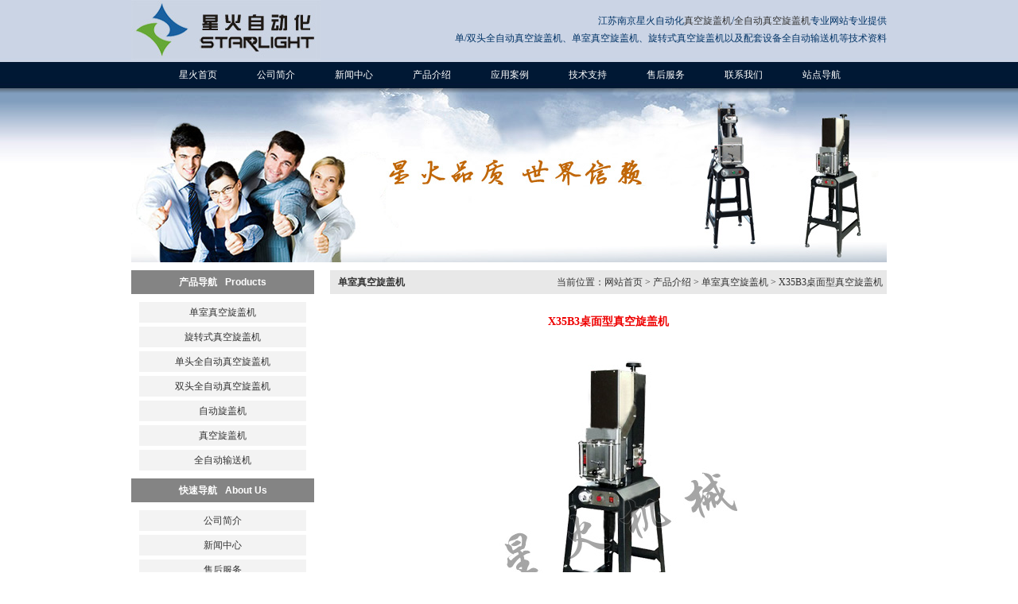

--- FILE ---
content_type: text/html
request_url: http://zkxgj.com/ds1.html
body_size: 5791
content:
<!DOCTYPE html PUBLIC "-//W3C//DTD XHTML 1.0 Transitional//EN" "http://www.w3.org/TR/xhtml1/DTD/xhtml1-transitional.dtd">
<html xmlns="http://www.w3.org/1999/xhtml">
<head>
<meta http-equiv="Content-Type" content="text/html; charset=gb2312" />
<title>X35B3桌面型真空旋盖机_江苏南京星火自动化</title>
<meta name="keywords" content="X35B3桌面型真空旋盖机" />
<meta name="description" content="X35B3桌面型真空旋盖机是一款适用于食品罐头行业玻璃瓶马口铁爪式旋开盖真空包装的设备，采用应用于旋盖机及封罐机的开启式全密封真空室技术，人工配盖、人工进出瓶、手动关闭真空室。">
<link href="images/css.css" rel="stylesheet" type="text/css" />
</head>
<body>
<div id="wrapper">
<div id="header">
  <div class="headr">江苏南京星火自动化<a href="http://www.zkxgj.com">真空旋盖机</a>/<a href="http://www.zkxgj.com">全自动真空旋盖机</a>专业网站专业提供<br />
  单/双头全自动真空旋盖机、单室真空旋盖机、旋转式真空旋盖机以及配套设备全自动输送机等技术资料</div>
  <img src="images/head_logo.jpg"/><div class="clr"></div>
</div>

<div id="nav"><a href="http://www.zkxgj.com/">星火首页</a><a href="gsjj.html">公司简介</a><a href="xw.html">新闻中心</a><a href="cp.html">产品介绍</a><a href="anli.html">应用案例</a><a href="jishu.html">技术支持</a><a href="fuwu.html">售后服务</a><a href="lx.html">联系我们</a><a href="sitemap.html" target="_blank">站点导航</a></div>
<div id="bar"><img src="images/ban.jpg"/></div>

<div id="content">
  <div id="left"><h3>产品导航<span>Products</span></h3>
    <ul class="list">
	  <li><a href="ds.html">单室真空旋盖机</a></li>
	  <li><a href="xzs.html">旋转式真空旋盖机</a></li>
	  <li><a href="dt.html">单头全自动真空旋盖机</a></li>
	  <li><a href="st.html">双头全自动真空旋盖机</a></li>
	  <li><a href="zd.html">自动旋盖机</a></li>
	  <li><a href="zk.html">真空旋盖机</a></li>
	  <li><a href="ssj.html">全自动输送机</a></li>
	</ul>
	<h3>快速导航<span>About Us</span></h3>
    <ul class="list">
	  <li><a href="gsjj.html">公司简介</a></li>
	  <li><a href="xw.html">新闻中心</a></li>
	  <li><a href="fuwu.html">售后服务</a></li>
	  <li><a href="jishu.html">技术支持</a></li>
	  <li><a href="sitemap.html">网站地图</a></li>
	  <li><a href="lx.html">联系我们</a></li>
	</ul>
	<h3>相关产品<span>Others</span></h3>
    <ul class="list">
	  <li><a href="http://www.packnj.com" target="_blank">灌装机</a></li>
	  <li><a href="http://www.cnpmj.net" target="_blank">喷码机</a></li>
	  <li><a href="http://www.qunjie.cn" target="_blank">热收缩机</a></li>
	</ul>
  </div>
  <div id="right">
    <div class="right_title"><h3>单室真空旋盖机</h3><span>当前位置：<a href="http://www.zkxgj.com/">网站首页</a> > <a href="cp.html">产品介绍</a> > <a href="ds.html">单室真空旋盖机</a> > <a href="ds1.html">X35B3桌面型真空旋盖机</a></span></div>
	<div class="aboutcon"><h3>X35B3桌面型真空旋盖机</h3>
	  <p align="center"><img src="upfiles/ds1.jpg" alt="X35B3桌面型真空旋盖机"/></p>
	  <p><strong>普通型X35B3半自动真空旋盖机</strong><br />
	    普通型是指机身机架采用碳钢热板的、表面采用静电喷塑工艺的X35B3型。</p>
	  <p><strong>工作原理：</strong><br />
	    这是一款适用于食品罐头行业玻璃瓶马口铁爪式旋开盖真空包装的设备，采用应用于旋盖机及封罐机的开启式全密封真空室技术，属半自动机型（人工配盖，人工进出瓶，手动关闭真空室）。采用气动驱动旋盖，采用精却控制执行件气压实现扭矩控制，非摩擦式扭力限制使使用寿命更长；由于采用可靠的全密封技术，配置小功率真空泵即可达到理想的真空度，真空度可按需设定。</p>
	  <p><strong>适用范围：</strong><br />
	    X35系列机型具有经济性、广泛适用性、易用性、可靠性和移动性，适合小型生产车间、特殊规格用途、以及实验室使用。适用瓶身包容直径4~11厘米，瓶高度5~18厘米，适用圆形和异形瓶身。适用直径30~85毫米的标准马口铁爪式选开盖。<br />
	    适用盖型范围：按QB/T   1499-2000标准的一般盖型范围，盖外经范围在33.5-85毫米.盖厚度8.6-16毫米。<br />
	    适用瓶子范围：瓶口尺寸应当适用QB/T   1499-2000标准所规定的各标准盖型以及此范围内的非标盖型。瓶身可以是圆形和非圆形截面的，瓶身很大处的包容圆直径应在110毫米以内，瓶高不超过180毫米。</p>
	  <p><strong>技术优势：</strong><br />
	    1.彻底解决更换瓶形件的问题，可在1分钟内完成从两个不同瓶形之间转换，无需更换零件；<br />
	    2.采用线性运动组件和整体式气动执行扭力组件，进一步提升了扭盖质量和操作性能；<br />
	    3.采用台湾产优质PLC（程序控制器），比上一版本继电器逻辑电路更加可靠；<br />
	    4.采用用于全自动机型的气动真空切换阀，使真空响应更快；<br />
	    5.标配专用可组装底座，可落地使用更加灵活。</p>
	  <p><strong>参考参数：</strong><br />
	    机器外形尺寸：宽350毫米、高790 毫米、深460毫米。   (未包含底座尺寸)<br />
	    参考产能：450~500瓶每小时，与操作者熟练度\工作台布置\罐盖型\真空系统等实际因素有关<br />
	    真空度指标：配置1.1千瓦(型号2X-8)双级旋片真空泵测试，ji限真空超过-0.09MPA<br />
	    电   源：220V交流（照明电）<br />
	    压缩空气：泵流量要求0.11立方每分钟以上，0.7兆帕（7公斤每平方厘米）<br />
	    真 空 泵：抽气量8升每秒</p>
	  <div class="cplist"><h4>快速导航：</h4>
	    <a href="ds1.html">桌面型真空旋盖机</a><a href="ds2.html">全不锈钢型半自动真空旋盖机</a><a href="ds3.html">玻璃瓶真空旋盖机</a>
	  <div class="clr"></div></div>
	</div>
  </div><div class="clr"></div>
</div>

<div id="footer">
  <div class="foot"><a href="http://www.zkxgj.com/">网站首页</a> | <a href="gsjj.html">关于我们</a> | <a href="xw.html">新闻中心</a> | <a href="fuwu.html">公司服务</a> | <a href="cp.html">产品中心</a> | <a href="lx.html">联系我们</a> | <a href="sitemap.html">网站地图</a><br />
    <a href="mianze.html" target="_blank" rel="nofollow">免责声明</a> | 版权所有 &reg; <a href="http://www.zkxgj.com" target="_blank">真空旋盖机</a>|<a href="http://www.zkxgj.com" target="_blank">全自动真空旋盖机</a>_江苏南京星火自动化<br />
Mobile:13032558138 Add:南京市江宁区金鑫东路谷禾工业园5栋</div>
</div>
</div>
</body>
</html>


--- FILE ---
content_type: text/css
request_url: http://zkxgj.com/images/css.css
body_size: 5767
content:
* { margin:0; padding:0;}
body { background:url(bg.jpg) repeat-x #FFFFFF;font-family: 宋体;font-size: 12px;color: #333333; line-height:22px;}

a { color: #333333; text-decoration: none;}
a:hover { text-decoration: underline; color: #ee0000;}
img { border:0;}
ul,ol,li,dl,dt,dd { list-style:none;}
h1,h2,h3,h4,h5,h6 { font-size:12px;}

table {border-collapse: collapse;border-spacing: 0;}
table td { padding:3px 5px; border:1px #ccc solid;}

.clr { clear:both;}

#wrapper { width:950px; margin:0 auto;}
.more { float:right; display:inline;}

#header { height:78px;}
.headr { float:right; display:inline; width:600px; padding-top:15px; text-align:right; color:#003366;}

#nav { height:33px; line-height:33px; padding-left:60px;}
#nav a { color: #ffffff; text-decoration: none; margin-right:50px;}
#nav a:hover { color:#FFFF00;}

#bar { height:219px;}
#content { margin:10px 0;}

.cpdh { margin-bottom:10px;}
.cpdh { border-bottom:1px solid #ccc; padding:3px 5px;}
.cpdh .more a { color: #ee0000;}

.cptj { margin-bottom:20px;}
.cptj li { width:227px; height:100px; margin-right:14px; float:left; display:inline;}
.cptj .cpjj img { height:60px; width:60px;}
.tit { font-weight:bold; line-height:30px;}
.tit a { color:#29468E;}
.tit a:hover { color: #ee0000;}
.cptj li .more { margin-top:10px; margin-right:5px;}
.cptj li .cpjj { padding:5px 0px; color:#8E8E8E;}
.cptj li .cpjj img { float:left; display:inline; margin-right:10px;}

.index_bottom { margin-bottom:20px;}
.index_news,.index_cplb,.index_service { float:left; display:inline;}

.index_news { width:410px; margin-right:15px;}
.index_news .tit span { font-family:Verdana, Arial, Helvetica, sans-serif; font-size:11px; margin-left:10px;}
.index_news .tit .more,.index_gsjj .tit .more { margin-top:8px; margin-right:5px;}
.index_news img { float:left; display:inline; padding:2px; border:1px solid #ccc;}
.index_news ul { padding:5px; background:url(news_tp.jpg) 5px no-repeat; padding-left:116px;}
.index_news ul li { line-height:28px; background:url(tb2.gif) left no-repeat; padding-left:13px;}
.index_news ul li span { float:right; display:inline;}

.index_cplb { width:277px; height:156px; margin-right:15px; background:url(cplb_bg.gif);}
.index_cplb .lb1,.index_cplb .lb2 { float:left; display:inline; color:#FFFFFF;}
.index_cplb .lb1 { padding-left:16px; width:135px;}
.index_cplb .lb2 { padding-left:20px; width:80px;}
.index_cplb a { color:#FFFFFF;}
.index_cplb a:hover { color:#FFFF00;}
.index_cplb .a1 { line-height:36px; padding-left:5px;}

.index_service { width:200px; margin-left:5px;}
.index_service .serv { margin-top:15px; margin-bottom:10px;}
.index_service li { width:50%; text-align:center; float:left; display:inline;}
.index_service .a2 { padding-left:10px; padding-right:10px; color:#990000;}
.index_service .a2 a { color:#990000; text-decoration:underline;}

.index_case { width:420px; float:left; display:inline;}
.index_case li { width:125px; text-align:center; margin-right:20px; float:left; display:inline;}
.index_case span { display:block; margin-top:5px; line-height:30px; background-color:#1D4A6B; color:#FFFFFF;}
.index_case li img { padding:1px; border:1px solid #ccc;}

.index_gsjj { width:516px; float:right; display:inline; border:1px solid #ccc;}
.index_gsjj .tit { background-color:#fafafa; border-bottom:1px solid #ccc;}
.index_gsjj .gsjj { padding:5px;}

#footer { background:url(foot_logo.png) #848484 no-repeat left;}
#footer .foot { padding-top:10px; padding-right:5px; text-align:right; color:#FFFFFF}
.foot a { color:#FFFFFF}

#link a { margin-right:10px;}

#left { width:230px; float:left; display:inline;}
#right { width:700px; float:right; display:inline;}

#left h3 { height:30px; line-height:30px; text-align:center; background-color:#848484; color:#ffffff;}
#left h3 span { font-family:Verdana, Arial, Helvetica, sans-serif; margin-left:10px;}
#left .list { padding:5px;}
#left .list li { height:26px; line-height:26px; text-align:center; background-color:#F3F3F3; margin:5px;}

.right_title { height:30px; line-height:30px; padding-left:10px; padding-right:5px; background-color:#E8E8E8;}
.right_title h3 { float:left; display:inline;}
.right_title span { float:right; display:inline;}

.aboutcon { padding:20px;}
.aboutcon p { text-indent:2em; margin:15px 0;}
.aboutcon h3 { font-size:14px; line-height:30px; text-align:center; color:#ee0000;}
.date { margin-bottom:30px; text-align:center;}

.products {padding:25px 10px 10px;}
.products li { margin:0 15px; width:140px; height:180px; float:left; display:inline; text-align:center;}
.products li img { padding:2px; border:1px solid #ccc; margin-bottom:5px;}
.products li span { display:block; line-height:26px; background-color:#1D4A6B; color:#FFFFFF;}
.products li span a { color:#FFFFFF;}

.prolist { padding:10px;}
.prolist li {
	margin:15px 10px;
	padding:10px;
	height:auto;
	border:1px solid #ccc;
}
.prolist li img {
	float:left;
	display:inline;
	margin-right:10px;
}
.prolist li h3 a{ display:block; padding:2px 5px; background-color:#1D4A6B; color:#FFFFFF; margin-bottom:10px;}
.prolist li span { float:right; display:inline;}
.prolist li span a { color:#ee0000;}

.cplist { margin-top:20px; padding:2px; border:1px solid #ccc;}
.cplist h4 { padding:2px 10px; margin-bottom:10px; font-weight:bold; color:#ffffff; background-color:#1D4A6B;}
.cplist a { width:200px; margin-left:10px; height:26px; display:block; float:left;}

.newslist { margin:20px 30px;}
.newslist li { background:url(tb2.gif) left no-repeat; padding-left:13px; line-height:26px;}
.newslist li span { float:right; display:inline;}

.pagelist { text-align:center;}
.pagelist strong { color:#ee0000;}
